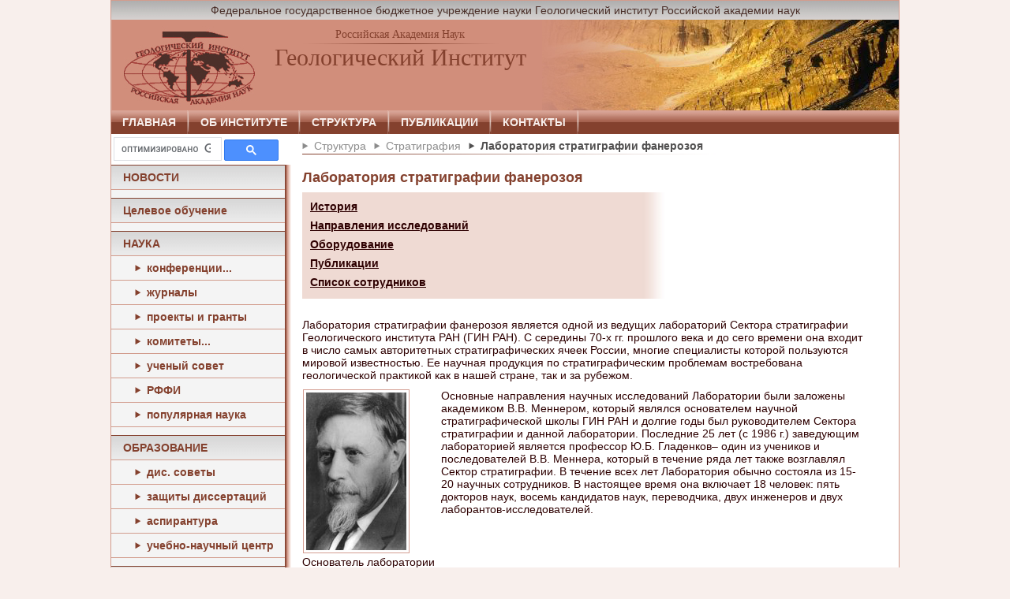

--- FILE ---
content_type: text/html; charset=windows-1251
request_url: http://www.ginras.ru/struct/20/2/index.php
body_size: 4385
content:




















<!DOCTYPE HTML PUBLIC "-//W3C//DTD HTML 4.01 Transitional//EN"

"http://www.w3.org/TR/html4/loose.dtd">

<html>

<head>

<meta http-equiv="Content-Type" content="text/html; charset=windows-1251">



<title>Геологический институт Российской Академии Наук</title>


<link rel="icon" href="/favicon.ico" type="image/x-icon">

<link rel="shortcut icon" href="/favicon.ico" type="image/x-icon">

<link href="/style.css" rel="stylesheet" type="text/css">











<script src="/scripts/blick-string.js"></script>



</head>



<body onload="gin80.startshow(30);">

    <script>

      gin80 = new gin_blick('gin80');

      gin80.str= '';

      gin80.style='font-size:22px;font-weight:bold';

      gin80.win=6;

      gin80.col=gin80.col2;

    </script>



    <div class="site">

        <div class="top">



	    <!-- GIN Name -->

            <div class="name">

            	<p><center>Федеральное государственное бюджетное учреждение науки Геологический институт Российской академии наук</center></p>
            </div>



	    <!-- HEADER -->

            <div class="logo">

                <div class="logo1">

                <a href="/index.php" title="ГИН РАН"><img src="/images/logo.jpg" height="115" width="184" alt="ГИН РАН" title="ГИН РАН"></a> </div>

                <div class="logoName">

            	    <div class="ran"><p>
                    
                    <a href="http://www.ras.ru/" target="_blank" title="открыть сайт Российской Академии Наук">Российская Академия Наук</a>
                    
                    </p></div>

                    <div class="gin">

		        <p>Геологический Институт</br>
               

                        <script> gin80.write(); </script>

                     </p></div>

                </div>

            </div>

           



<div class="gmenu"><span><a href="/index.php">ГЛАВНАЯ</a></span> 
<span><a href="/history/index.php">ОБ ИНСТИТУТЕ</a></span> 
<span><a href="/struct/index.php">СТРУКТУРА</a></span> 
<span><a href="/publications/index-t.php">ПУБЛИКАЦИИ</a></span> 
<span><a href="/contacts/index.php">КОНТАКТЫ</a></span> 
<!--Переход на русскую страницу
        <span style="position: relative; top:-20; left: 280px; background-image:none">
        <a href="/index.php" title="Русский"><img style="border:none; margin-bottom:-2px;" src="/images/rus.jpg" width="20" />&nbsp;Русский</a>
        </span>
        <p>
           /Переход на русскую страницу--></div>








	</div>

	<div class="main">




<!-- --------------------------- MAIN ------------------------------- -->

<div style="width:217px;float:left"><div> 

<script>
  (function() {
    var cx = '012687823315957151961:cqj2i5dtxcu';
    var gcse = document.createElement('script');
    gcse.type = 'text/javascript';
    gcse.async = true;
    gcse.src = (document.location.protocol == 'https:' ? 'https:' : 'http:') +
        '//cse.google.com/cse.js?cx=' + cx;
    var s = document.getElementsByTagName('script')[0];
    s.parentNode.insertBefore(gcse, s);
  })();
</script>
<gcse:search></gcse:search> 

</div>



<div class="lmenu" style="margin-top:0px; width:220px"><ul><li class="g" id="first"><a href="/news/index.php">НОВОСТИ</a>


<li class="g" ><a href="http://www.ginras.ru/postgraduate/t-educ.php" target="_blank">Целевое обучение</a>


<li class="g" ><span>НАУКА</span>

 
<li class="vtor" ><a href="/materials/index.php">конференции...</a>


<li class="vtor" ><a href="/struct/4/index.php">журналы</a>


<li class="vtor" ><a href="/projects.php">проекты и гранты</a>


<li class="vtor" ><a href="/struct/5/index.php">комитеты...</a>


<li class="vtor" ><a href="/struct/shtat.php?id1=5&id2=5">ученый совет</a>


<li class="vtor" ><a href="/documents/index.php#rffi">РФФИ</a>


<li class="vtor" ><a href="/p-science/p-publications.php">популярная наука</a>


<li class="g" ><span>ОБРАЗОВАНИЕ</span>

 
<li class="vtor" ><a href="/dissovety/index.php">дис. советы</a>


<li class="vtor" ><a href="/defense.php">защиты диссертаций</a>


<li class="vtor" ><a href="/postgraduate/index.php">аспирантура</a>


<li class="vtor" ><a href="/educational/index.php">учебно-научный центр</a>


<li class="g" ><span>ИНФОРМАЦИЯ</span>

 
<li class="vtor" ><a href="/nconcurs/index.php">конкурс работ</a>


<li class="vtor" ><a href="/documents/index.php">документы</a>


<li class="vtor" ><a href="http://ginras.ru/documents/index.php#corr" target="_blank">против&nbsp;коррупции</a>


<li class="vtor" ><a href="http://www.ginras.ru/international/index.php 	" target="_blank">Международное сотрудничество</a>


<li class="vtor" ><span></span>

 
<li class="vtor" ><a href="/ckp/index.php">ЦКП ГИН РАН</a>


<li class="vtor" ><a href="/uslugi/index.php">услуги организации...</a>


<li class="vtor" ><a href="/sites.php">сайты Института</a>


<li class="vtor" ><a href="/elresurs/index.php">эл. ресурсы</a>


<li class="vtor" ><a href="/phones/phones.php">сотрудники</a>


<li class="g" ><a href="/vacancy/index.php">ВАКАНСИИ</a>


<li class="g" ><a href="/entry/index.php">Вход для сотрудников</a>


</ul><div style="padding:10px 2px 5px 5px;color:#bbbbbb"><table width="100%" border="0"><tr><td width="50%" style="padding:2px 0px 0px 0px;">
<!--LiveInternet counter старый<script type="text/javascript"><!--

document.write("<a target='_blank' href='http://www.liveinternet.ru/click' "+

"target=_blank><img src='//counter.yadro.ru/hit?t14.1;r"+

escape(document.referrer)+((typeof(screen)=="undefined")?"":

";s"+screen.width+"*"+screen.height+"*"+(screen.colorDepth?

screen.colorDepth:screen.pixelDepth))+";u"+escape(document.URL)+

";"+Math.random()+

"' alt='' title='LiveInternet: показано число просмотров за 24"+

" часа, посетителей за 24 часа и за сегодня' "+

"border='0' width='88' height='31'><\/a>")

//-->
<!--</script><!--/LiveInternet-->
<!--LiveInternet counter--><script type="text/javascript"><!--
document.write("<a href='//www.liveinternet.ru/click;GINRAS' "+
"target=_blank><img src='//counter.yadro.ru/hit;GINRAS?t14.1;r"+
escape(document.referrer)+((typeof(screen)=="undefined")?"":
";s"+screen.width+"*"+screen.height+"*"+(screen.colorDepth?
screen.colorDepth:screen.pixelDepth))+";u"+escape(document.URL)+
";"+Math.random()+
"' alt='' title='LiveInternet: показано число просмотров за 24"+
" часа, посетителей за 24 часа и за сегодня' "+
"border='0' width='88' height='31'><\/a>")
//--></script><!--/LiveInternet-->

</td><td width="50%" style="text-align:right"></td></tr></table></div></div></div>






























            <div class="center">
            
<!-- Полоса навигации -->                 
                <div class="nav"><p><span><a href="/struct/index.php">Структура</a></span><span><a href="/struct/20/index.php">Стратиграфия</a></span><span class="act">Лаборатория стратиграфии фанерозоя</span></p></div>
<!-- /Полоса навигации --> 

<!-- Основная часть -->                 
                <div class="cont">
<!-- Собственно основное содержимое -->  
                	<div class="glav">
<h1>Лаборатория стратиграфии фанерозоя</h1>
                      <div class="vmenu">                                          
                           <!--<span class="vv1"><a href="index.php">Общая информация</a></span>-->
                           <span class="vv1"><a href="ist.php">История</a></span>
                           <span class="vv1"><a href="napr.php">Направления исследований</a></span>
                           <span class="vv1"><a href="obor.php">Оборудование</a></span>
                           <span class="vv1"><a href="publ.php">Публикации</a></span>
                           <span class="vv1"><a href="sost.php">Список сотрудников</a></span>
                      </div>                
<p>Лаборатория  стратиграфии фанерозоя является одной из ведущих лабораторий Сектора  стратиграфии Геологического института РАН (ГИН РАН). С середины 70-х гг.  прошлого века и до сего времени она входит в число самых авторитетных  стратиграфических ячеек России, многие специалисты которой пользуются мировой  известностью. Ее научная продукция по стратиграфическим проблемам востребована  геологической практикой как в нашей стране, так и за рубежом.</p>
<p><span class="podp"><div class="img"><a onClick="popupWin = window.open(this.href, 'show_picture', 'width=450,height=700,scrollbars=no'); popupWin.focus(); return false;" href="img/ris3_b.jpg" target=_blank><img src="img/ris3_m.jpg" width="127" height="200" alt="Основатель лаборатории академик В.В.Меннер" title="Основатель лаборатории академик В.В.Меннер"></a><br/>Основатель лаборатории<br />академик В.В.Меннер</div></span>
Основные  направления научных исследований Лаборатории были заложены академиком В.В. Меннером, который являлся основателем  научной стратиграфической школы ГИН РАН и долгие годы был руководителем Сектора  стратиграфии и данной лаборатории. Последние 25 лет (с 1986 г.) заведующим  лабораторией является профессор Ю.Б. Гладенков– один из учеников и последователей В.В. Меннера, который в  течение ряда лет также возглавлял Сектор стратиграфии. В течение всех лет Лаборатория  обычно состояла из 15-20 научных сотрудников. В настоящее время она включает 18  человек: пять докторов наук, восемь кандидатов наук, переводчика, двух  инженеров и двух лаборантов-исследователей.
<br clear="all" />
<table class="podp" cellpadding="0" cellspacing="5">
<tr>
<td align="center"><div class="img"><a onClick="popupWin = window.open(this.href, 'show_picture', 'width=700,height=480,scrollbars=no'); popupWin.focus(); return false;" href="img/ris5_b.jpg" target=_blank><img src="img/ris5_m.jpg" width="200" height="130" alt="Палеоген Восточной Камчатки " title="Палеоген Восточной Камчатки "></a><br/>Палеоген Восточной Камчатки</div></td>
<td align="center">&nbsp;</td>
<td align="center"><div class="img"><a onClick="popupWin = window.open(this.href, 'show_picture', 'width=600,height=450,scrollbars=no'); popupWin.focus(); return false;" href="img/ris6_b.jpg" target=_blank><img src="img/ris6_m.jpg" width="200" height="130" alt="Остатки моллюсков в олигоцене Камчатки" title="Остатки моллюсков в олигоцене Камчатки"></a><br/>Остатки моллюсков в олигоцене Камчатки</div></td>
</tr>
</table>
<p><span class="podp"><div class="img"><a onClick="popupWin = window.open(this.href, 'show_picture', 'width=600,height=450,scrollbars=no'); popupWin.focus(); return false;" href="img/ris7_b.jpg" target=_blank><img src="img/ris7_m.jpg" width="100" height="150" alt="Трофическая структура донных сообществ, кривая родового разнообразия бентоса и палеотемпературная кривая, верхняя юра Приполярного Урала" title="Трофическая структура донных сообществ, кривая родового разнообразия бентоса и палеотемпературная кривая, верхняя юра Приполярного Урала"></a><br/>Верхняя юра <br />Приполярного Урала</div>
</span>Традиционно  сотрудники Лаборатории проводили и проводят свои исследования по двум генеральным  и дополняющим друг друга проблемам. Одна из них – в рамках классической стратиграфии,  ориентированной на создание детальных стратиграфических схем на базе  комплексного использования разных методов (изотопного, палеомагнитного, сейсмостратиграфического,  циклического, климатостратиграфического и др.) при главенстве  биостратиграфического. Вторая проблема – это восстановление исторического хода  и этапности развития палеоэкосистем и палеобиосферыс мониторингом  палеогеографических обстановок и экосистемных преобразований.</p>
<p>&nbsp;</p>
</div>
                	<!-- /Собственно основное содержимое --> 
                </div>
<!-- /Основная часть --> 
           
            </div>
            

           



<!-- --------------------------- BOTTOM ------------------------------- -->


	</div>	
<!-- /main -->
	
	<!-- Подвал -->         
        <div class="bottom">
        119017, Москва, Пыжевский пер., 7, тел.: +7 (495) 953-18-19, факс: +7 (495) 951-04-43        </div>
	<!-- /Подвал --> 

    </div> 
<!-- /site -->
    </body>
</html>
	




--- FILE ---
content_type: text/css
request_url: http://www.ginras.ru/style.css
body_size: 2551
content:
* {

	margin: 0px;

	padding: 0px;

}

html {

	height: 100%;

	background-color: #f8efec;

}

body {

	height: 100%;

	width: 1000px;

	background-color: #f8efec;

	margin-right: auto;

	margin-left: auto;

}

a {

	color:#393780;

}

a:visited {

	color: #993366;

}

	





.site {

	background-color: #ffffff;

	border: 1px solid #d29c8d;

	font-family: Arial, Helvetica, sans-serif;

	font-size: 14px;

	color: #2e0001;

}



/* shapka */

.top {

}

.name {

	height:24px;

	background-color: #f4f4f4;

	background-image: url(/images/namefon.jpg);

	background-repeat: repeat-x;

	font-family: Arial, Helvetica, sans-serif;

	font-size: 14px;

	color: #4a2f29;

	line-height: 24px;

	text-align: center;

}

.name p {

	font-family: Arial, Helvetica, sans-serif;

	font-size: 14px;

	color: #4a2f29;

	line-height: 24px;

	text-align: center;

}

.logo {

	height: 115px;

	background-color: #d18e7b;

	background-image:url(/images/logofon.jpg);

	background-position:right;

	background-repeat:no-repeat;

}

.logo1 {

	float:left;

	width:184px;

}

.logo1 img {

	border-style: none;

}

.logoName {

	float:left;

}

.ran {

	width: 364px;

	height: 20px;

	margin-top: 11px;

	color: #84412e;

	text-align:center;

	font-family: "Times New Roman", Times, serif;

	font-size: 14px;	

	background-image: url(/images/polosalogo.jpg);

	background-repeat: no-repeat;

	background-position: center bottom;

}

.gin {

	width: 364px;

	color: #84412e;

	font-family: "Times New Roman", Times, serif;

	font-size: 30px;

	text-align:center;		

} 

.logo a {

	color: #84412e;

	text-decoration: none;

}

.logo a:hover {

	font-weight: bold;	

}



/* gorizontalnoe menu*/

.gmenu {

	height:30px;

	clear: both;

	background-color: #a86451;

	background-image:url(/images/gmenufon.jpg);

	background-repeat:repeat-x;

}



.gmenu span{

	float: left;

	background-image:url(/images/gmenupic.jpg);

	background-repeat:no-repeat;

	background-position:right;

	text-align: center;

	color: #f8efec;

	font-family: arial, sans-serif;

	font-size: 14px;

	font-weight: bold;	

	padding-right:3px;

}



.gmenu span a{

	float: left;

	display: block;

	height: 30px;

	line-height: 30px;

	text-decoration: none;

	color: #f8efec; 

	font-family: inherit;

	font-size: inherit;

	font-weight: inherit;

	padding-left:14px;

	padding-right:14px;

}



/* !!! add: 01.03.10 for notactive menu item */

.gmenu span p.no{

	float: left;

	height: 30px;

	line-height: 30px;

	color: #AAAAAA;

	padding-left:14px;

	padding-right:14px;

}

/* !!!

 */



.gmenu span a:visited{

	color: #f8efec;

}



.gmenu span a:hover{

	background-image: url(/images/gmenufon.jpg);

	background-repeat:repeat-x;

	background-position:bottom;

	color: #84412e;

}



.main {

}

.main img {

	border: 1px solid #d49e92;

	padding: 3px;

	background-color:#FFFFFF;

}





/* levoe menu */

.lmenu {

	float: left;

	width: 211px;

	margin-top:30px;

	background-color: #f4f4f4;

	background-image:url(/images/lmenufon.jpg);

	background-position:right;

	background-repeat:repeat-y;

	padding-right:9px;

	color: #84412e;

	font-family: arial, sans-serif;

	font-size: 14px;

	font-weight: bold;

}

.lmenu li{

	list-style-type: none;	

	border-bottom:#d29c8d 1px solid;

	height:30px;

}

.lmenu .g {

	margin-top: 10px;

	background-image:url(/images/lmenu_glav.jpg);

	background-repeat:repeat-x;

	border-top:#84412e 1px solid;

}

.lmenu #first {

	margin-top: 0px;

}	

.lmenu li a, .lmenu li span{

	display: block;

	color: #84412e;

	height: 30px;

	line-height: 30px;

	text-decoration: none;	

	padding-left:15px;	

}

.lmenu li a:hover{

	color: #d18e7b;

	padding-left:25px;

}



.lmenu .vtor a, .lmenu .vtor .no{

	padding-left:45px;

	background-image:url(/images/treug1.gif);

	background-repeat:no-repeat;

	background-position: 30px 0px;

}

.lmenu .vtor .no {

	padding-top:1px;

}



.lmenu .no{

	color: #888888;

}



.lmenu .vtor a:hover{

	background-position: 40px -30px;

	background-color:#FFFFFF;

	padding-left:55px;

}







/* centralnaa chast */

.center {

	height: auto !important;

	height: 85%;

	min-height: 85%;

	float: left;

	width: 760px;

}



/* polosa navigacii */

.nav {

	height:30px;

	margin-left: 25px;

	background-image:url(/images/navfon.jpg);

	background-repeat:no-repeat;

	background-position: 0 25px;	

}

.nav p{

	margin:0;

	line-height: 30px;

	font-family: Arial, Helvetica, sans-serif;

	font-size: 14px;

	color: #8c8c8c;

}

.nav span{

	background-image:url(/images/navtr.gif);

	background-repeat:no-repeat;

	background-position: 0 -7px;

	padding-left:15px;

	padding-right:10px;

}

.nav .act{

	background-position: 0 -37px;

	color: #515050;

	font-weight:bold;

}

.nav a{

	text-decoration: none;	

	color: #8c8c8c;	

}

.nav a:hover{

	text-decoration: underline;

}



/* внутреннее меню */

.vmenu {

	background-color: #efdad3;

	/*width:360px;*/

	width:460px;

	padding-bottom:10px;

	padding-top:5px;

	font-family: Arial, Helvetica, sans-serif;

	font-size: 14px;

	color: #2e0001;

	margin-bottom:15px;

	margin-top:8px;

	background-image:url(/images/vmenufon.jpg);

	background-repeat:repeat-y;

	background-position:right;

}



.vmenu span {

	display:block;

	padding-bottom:3px;

}

.v1, .v3 {

	font-weight:bold;

	padding-top:5px;

}

.v3 {

	padding-left:10px;

}

.v1 a{

	padding-left:10px;

}

.v2 a{

	padding-left:30px;

}



/* ------------ add for structure */

.v4 {

	padding-top:5px;

}

.v4 a{

	padding-left:10px;

}

/* -------------------------------- */



.vmenu a {

	display:block;

	color: #2e0001;

	padding-right:20px;



}

.vmenu a:hover {

	/*font-weight:bold;*/

	color:#393780;

	background-color:#f8efec;

	background-image:url(/images/vmenuAfon.jpg);

	background-position:right;

	background-repeat:repeat-y;



}

.vmenu #ac a {

	font-weight:bold;

	background-color:#f8efec;

	background-image:url(/images/vmenuAfon.jpg);

	background-position:right;

	background-repeat:repeat-y;

}

/*novoe vnutrennee menu*/

.vv1 {

	font-weight:bold;

	padding-top:5px;

	padding-left:10px;

}

.vv1 a {

	margin-left:-10px;

	padding-left:10px;	

}

.vv2 {



	padding-left:30px;

	}

.vv2 a{

	margin-left:-30px;

	padding-left:30px;

}

.vv3 {

	padding-left:50px;

}

.vv3 a {

	margin-left:-50px;

	padding-left:50px;

}



/* osnovnaa chast */

.cont {

	padding-top:15px;

	padding-right: 25px;

	padding-bottom: 25px;

	padding-left: 25px;

}

.cont p{

	font-family: Arial, Helvetica, sans-serif;

	font-size: 14px;

	color: #2e0001;

	padding-top: 10px;

}

.cont ol{

	font-family: Arial, Helvetica, sans-serif;

	font-size: 14px;

	color: #2e0001;

	padding-top: 10px;

	margin-left:25px;

	list-style-position: outside;

}

.cont ol li {

	font-family: Arial, Helvetica, sans-serif;

	font-size: 14px;

	color: #2e0001;

	padding-top: 10px;

}

.cont ul {

	font-family: Arial, Helvetica, sans-serif;

	font-size: 14px;

	color: #2e0001;

	list-style-position: outside;

	list-style-type:none;



}

.cont ul li {

	font-family: Arial, Helvetica, sans-serif;

	font-size: 14px;

	color: #2e0001;

	padding-top: 5px;

	padding-left: 15px;

	background-image:url(/images/bul.gif);

	background-position: 0px 11px;

	background-repeat:no-repeat;

}



.cont .ss{

	text-align:right;

}

.cont h1{

	font-weight:bold;

	color: #84412e;

	font-family: Arial, Helvetica, sans-serif;

	font-size: 18px;

}

.cont .h1{

	font-weight:bold;

	color: #84412e;

	font-family: Arial, Helvetica, sans-serif;

	font-size: 20px;

}

.cont h2{

	font-weight:bold;

	color: #84412e;

	font-family: Arial, Helvetica, sans-serif;

	font-size: 14px;

	margin-top:15px;

}

.pl20 {

padding-left:20px;

}

.cont .img{

	float:left; 

	margin-right:8px;

}

.cont .img a{

	border: 1px solid #FFFFFF;

}

.cont .img a:hover{

	border: 1px solid #393780;

}

.cont .glav{

	background-image:url(/images/navfon.jpg);

	background-repeat:no-repeat;

	background-position: 0 100%;

	padding-bottom:30px;

}

.cont .hnov{

	font-weight:bold;

	color: #84412e;

	font-family: Arial, Helvetica, sans-serif;

	font-size: 18px;

	margin-bottom:8px;

	margin-top:10px;

}

.data{

	color: #d18e7b;

	font-style: italic;	

}

.txt{

	display:block;

}

.str{

	text-decoration: none;

	text-align:center;

	color:#8c8c8c;

	font-family:Arial, Helvetica, sans-serif;

	font-size:18px;

}

.str a{

	color:#515050;

	font-family:Arial, Helvetica, sans-serif;

	font-size:18px;

}

.str img{

	border:none;

}

.snoska{

	font-size:12px; 

	padding-left:10px; 

	padding-top:30px;

}

.file {

	color:#393780;

	font-weight:normal;

	font-size:14px;

}

.file img{

border:none;

position:relative; bottom:-8px;

}

.afile{

font-weight:normal;

}



/* pravoe menu */

.rmenu {

	background-color: #f4f4f4;

	border: 1px solid white;

	float: left;

	width: 210px;

	margin-top:30px;

}

.dir {

	margin-bottom:10px;

}

.dir p{

	height: 30px;

	line-height: 30px;

	background-color:#e1e1e1;

	background-image:url(/images/rmenufon.jpg);

	background-repeat:repeat-x;

	text-align:center;

	color: #84412e;

	font-family: Arial, Helvetica, sans-serif;

	font-size: 14px;

}

.ris p{



	text-align: center;	

}

.podp {

	margin-bottom:20px;

	font-family: Arial, Helvetica, sans-serif;

	font-size: 12px;

	color: #84412e;

}

.rmenu a{

	text-decoration: none;

	color: #84412e;

}







/* podval */

.bottom {

	color: #4a2f29;

	height:24px;

	background-image:url(/images/botfon.jpg);

	background-repeat:repeat-x;

	background-color: #bab8b8;

	clear: both;

	font-family: Arial, Helvetica, sans-serif;

	font-size: 12px;

	line-height: 24px;

}

/*telefonnyj spravochnik*/



.main .center .cont .glav table tr td span{

	font-family:Arial, Helvetica, sans-serif;

	font-size:16px;

	color:#84412e;

	font-weight:bold;

	width:25px;

	background-color:#dadada;

	float:left;

	margin:2px;

	text-align:center;

	border:#9d9c9c solid 1px;

}

.main .center .cont .glav table tr td span a{

	font-weight: normal;

	display:block;

	float:left;

	width:23px;

	background-color: #FFF;

	color:#515050;

	text-decoration:none;

	border: #fff solid 1px;

}

.main .center .cont .glav table tr td span a:hover{

	color:#84412e;

	background-color:#dadada;

	border: #dadada solid 1px;

}



table.phones {

	border:#af6e5c 1px solid;

	font-family: Arial, Helvetica, sans-serif;

	font-size:14px;

	color: #2e0001;

	clear:both;

	margin-top:5px;

}



table.phones tr td{

	padding-left:5px;

	padding-right:5px;

	padding-top:2px;

	padding-bottom:2px;

	border-bottom:#af6e5c solid 1px;

	text-align:left;

}



table.phones tr th{

	

	font-weight:bold;

	background-color:#d8a395;

	border-bottom:#af6e5c solid 1px;

	padding:10px 0 10px 5px;

	text-align:left;

}

table.phones td.pod{

	text-align:center;

	font-weight:bold;

	background-color: #f8efec;

	border-bottom:#af6e5c solid 1px;

	padding:20px 0 10px 0;

}

table.phones tr td a:link, table.phones tr td a:active  {

	color:#393780;

	text-decoration:none;

}



table.phones tr td a:visited{

	color: #993366;

	text-decoration:none;

}

table.phones tr td a:hover {

	text-decoration: underline;

}





/* photo slider */

#slider {

    margin: 1em auto;

    border: 0px solid #aaa;

    width: 186px;

    height: 112px;

}

/* for search */
.cse .gsc-control-cse, .gsc-control-cse
{
  padding-top: 3px !important;
  padding-right: 4px !important;
  padding-bottom: 0px !important;
  padding-left: 2px !important;
  
  
}
table.gsc-search-box td.gsc-input
{
  padding-right: 1px !important;
}

.cse input.gsc-search-button, input.gsc-search-button
{

  padding-right: 10px !important;
  padding-left: 10px !important;
  height: 13px !important;
  min-width: 10px !important;
 /* border-color: #d18e7b !important;*/
  border-color:  #999999!important;
 }
 .cse input.gsc-search-button:hover, input.gsc-search-button:hover
{
border-color: #d18e7b !important;
}
.gsib_a, .gsib_b
{
  vertical-align: bottom !important;
}
table.gsc-search-box td
{
  vertical-align: bottom !important;
}



--- FILE ---
content_type: application/javascript
request_url: http://www.ginras.ru/scripts/blick-string.js
body_size: 866
content:

  function gin_blick(id) {
    this.col1=['#FFFFFF','#FFFDF2','#FFFBE6','#FFF9D9','#FFF7CC',
      '#FFF5BF','#FFF3B2','#FFF1A6','#FFEF99','#FFED8C','#FFEB80', 
      '#FFE973','#FFE766','#FFE559','#FFE34D','#FFE140','#FFDF33', 
      '#FFDD26','#FFDB19','#FFD90D','#FFD700'];
    this.col2=['#FFD700','#FFD90D','#FFDB19','#FFDD26','#FFDF33',
      '#FFE140','#FFE34D','#FFE559','#FFE766','#FFE973','#FFEB80',
      '#FFED8C','#FFEF99','#FFF1A6','#FFF3B2','#FFF5BF','#FFF7CC',
      '#FFF9D9','#FFFBE6','#FFFDF2','#FFFFFF'];
    this.id=id || 'test';    // id for simbols
    this.str='TEST';  // string 
    this.col=this.col2;  // color, array
    this.style;  // simbol style (css)
    this.ival=30;  // interval, msec
    this.win=7;	// window
    this.start=20;
    this.wait=200;
    this.obj=null;
    this.tm;	// object setInterval
    this.mode=1;
    
    this.write = function(str) {
      if(str) this.str=str;
      var s='';
      var st='"color:'+this.col[0]+';'+this.style+';"';
      s+='<div onclick="'+this.id+'.chmode();">';
      for(var i=0;i<this.str.length;i++) {
        s+='<span id="'+this.id+i+'" style='+st+'>'+this.str.charAt(i)+'</span>';
      }
      s+='</div>';
      document.write(s);
    }

    this.chmode = function() {
      if(this.mode) {this.stopshow(); this.mode=0;}
      else {this.startshow(); this.mode=1;}
    }
    
    this.set = function(win,start,wait) {
      if(win) this.win=win;
      if(start) this.start=start;
      if(wait) this.wait=wait;
      var k=this.start;
      this.obj=[];
      for(var i=0;i<this.str.length;i++) {
        this.obj[i] = [document.getElementById(this.id+i), -k, 1];
	k+=this.win;
      }
    }
    
    this.show = function() {
      for(var i=0;i<this.obj.length;i++) {
        var a = this.obj[i];
        if(a[1]>0) a[0].style.color=this.col[a[1]];
	a[1] += a[2];
	if(a[1]==(-1) && a[2]<0) {a[1]= -(this.win+this.wait); a[2]=1;}
	else if(a[1]==this.col.length) {a[1]-=1; a[2]=-1;}
      }    
    }
    
    this.startshow = function(ival,win,start,wait) {
      if(this.str) {
         if(ival) this.ival=ival;
         if(this.obj==null) this.set(win,start,wait);
         this.tm=setInterval(this.id+'.show()',this.ival);
      }
    }
    
    this.stopshow = function() { clearInterval(this.tm) }
  }

